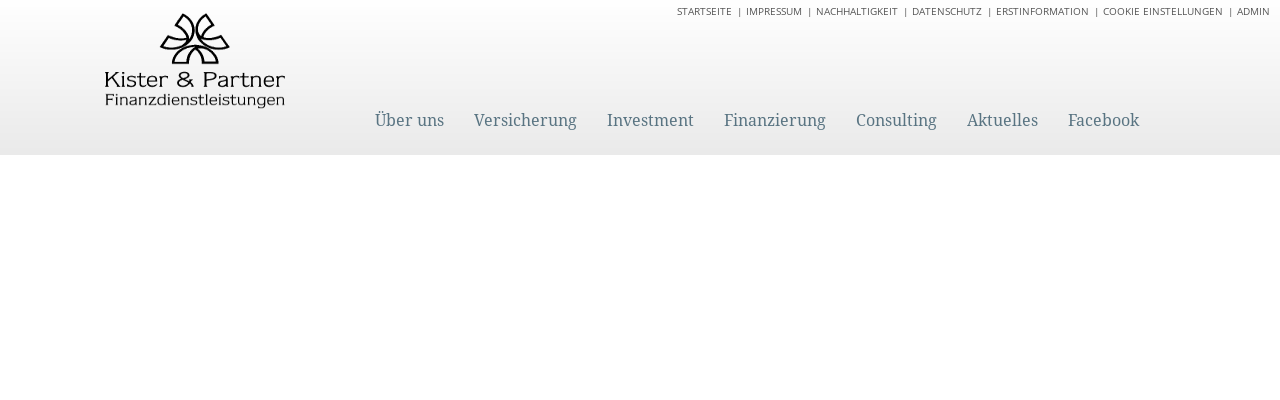

--- FILE ---
content_type: text/css
request_url: https://kister-partner.de/wp-content/themes/kisterundpartner/css/kp-main-style.css?ver=6.9
body_size: 6706
content:
@-moz-keyframes spin {
  0% {
    -moz-transform: rotate(0deg);
    -webkit-transform: rotate(0deg);
    -o-transform: rotate(0deg);
    -ms-transform: rotate(0deg);
    transform: rotate(0deg); }
  100% {
    -moz-transform: rotate(359deg);
    -webkit-transform: rotate(359deg);
    -o-transform: rotate(359deg);
    -ms-transform: rotate(359deg);
    transform: rotate(359deg); } }
@-webkit-keyframes spin {
  0% {
    -moz-transform: rotate(0deg);
    -webkit-transform: rotate(0deg);
    -o-transform: rotate(0deg);
    -ms-transform: rotate(0deg);
    transform: rotate(0deg); }
  100% {
    -moz-transform: rotate(359deg);
    -webkit-transform: rotate(359deg);
    -o-transform: rotate(359deg);
    -ms-transform: rotate(359deg);
    transform: rotate(359deg); } }
@-o-keyframes spin {
  0% {
    -moz-transform: rotate(0deg);
    -webkit-transform: rotate(0deg);
    -o-transform: rotate(0deg);
    -ms-transform: rotate(0deg);
    transform: rotate(0deg); }
  100% {
    -moz-transform: rotate(359deg);
    -webkit-transform: rotate(359deg);
    -o-transform: rotate(359deg);
    -ms-transform: rotate(359deg);
    transform: rotate(359deg); } }
@-ms-keyframes spin {
  0% {
    -moz-transform: rotate(0deg);
    -webkit-transform: rotate(0deg);
    -o-transform: rotate(0deg);
    -ms-transform: rotate(0deg);
    transform: rotate(0deg); }
  100% {
    -moz-transform: rotate(359deg);
    -webkit-transform: rotate(359deg);
    -o-transform: rotate(359deg);
    -ms-transform: rotate(359deg);
    transform: rotate(359deg); } }
@keyframes spin {
  0% {
    -moz-transform: rotate(0deg);
    -webkit-transform: rotate(0deg);
    -o-transform: rotate(0deg);
    -ms-transform: rotate(0deg);
    transform: rotate(0deg); }
  100% {
    -moz-transform: rotate(359deg);
    -webkit-transform: rotate(359deg);
    -o-transform: rotate(359deg);
    -ms-transform: rotate(359deg);
    transform: rotate(359deg); } }
#wpadminbar {
  opacity: 0.7;
  z-index: 999999999; }

.fl-builder-bar {
  z-index: 999999999; }

code {
  background-color: transparent; }

html {
  background-color: #fff;
  background: #fff;
  height: 100%;
  overflow-y: hidden; }

body.page, body.error404 {
  height: 100%; }

body.page.admin-bar {
  margin-top: 0px; }

.fl-screen-reader-text {
  display: none !important; }

body.post-template-default {
  height: 100%; }
body.post-template-default .kp-information-nav a {
  font-weight: bold; }
body.post-template-default.fl-full-width .container {
  width: 100%; }
body.post-template-default.fl-full-width .container > .row {
  -moz-display: flex;
  -webkit-display: flex;
  -o-display: flex;
  -ms-display: flex;
  display: flex; }
body.post-template-default.fl-full-width .container .fl-content {
  -moz-flex: 1;
  -webkit-flex: 1;
  -o-flex: 1;
  -ms-flex: 1;
  flex: 1;
  background: #fff;
  background-color: #fff;
  padding-top: 0;
  padding-bottom: 0;
  background-image: url(../img/content-gradient.png);
  background-repeat: repeat-x;
  background-position: left top;
  margin-top: 0px;
  overflow: hidden;
  min-height: 50px;
  padding-left: 0; }
body.post-template-default.fl-full-width .container .fl-content .fl-post {
  padding: 40px;
  padding-left: 42px;
  max-width: 840px; }
body.post-template-default.fl-full-width .container .fl-content .fl-post-header {
  display: block;
  padding: 0 !important;
  margin-left: 0; }
body.post-template-default.fl-full-width .container .fl-content .fl-post-header .fl-post-title {
  font-family: "Noto Serif", serif;
  font-size: 25px;
  color: #444;
  line-height: 30px;
  display: block;
  margin-bottom: 24px; }
body.post-template-default.fl-full-width .container .fl-content .fl-post-header .fl-post-meta {
  display: none; }
body.post-template-default.fl-full-width .container .fl-content .fl-post-cats-tags {
  display: none; }
body.post-template-default.fl-full-width .container .fl-content .fl-post-meta.fl-post-meta-bottom {
  border-bottom: 4px double #ededed;
  border-top: none;
  margin-bottom: 40px; }
body.post-template-default.fl-full-width .container .fl-content .fl-row-content-wrap {
  color: #444;
  font-size: 14px;
  font-family: "Open Sans";
  line-height: 1.714285714;
  padding: 0; }
body.post-template-default.fl-full-width .container .fl-content .fl-row-content-wrap .fl-module-content.fl-node-content {
  margin: 0; }

.fl-page {
  overflow-x: hidden;
  background-color: #fff;
  background: #fff;
  height: 100%;
  overflow-y: scroll; }
.fl-page .fl-page-content {
  background-color: #fff;
  position: absolute;
  bottom: 0;
  top: 135px;
  z-index: 0;
  left: 0;
  right: 0; }

.kp-main-header.fl-page-header.fl-page-nav-right {
  height: 135px;
  background: #efefef;
  background: -moz-linear-gradient(top, #efefef 0%, #efefef 37%, #e5e5e5 100%);
  background: -webkit-gradient(left top, left bottom, color-stop(0%, #efefef), color-stop(37%, #efefef), color-stop(100%, #e5e5e5));
  background: -webkit-linear-gradient(top, #efefef 0%, #efefef 37%, #e5e5e5 100%);
  background: -o-linear-gradient(top, #efefef 0%, #efefef 37%, #e5e5e5 100%);
  background: -ms-linear-gradient(top, #efefef 0%, #efefef 37%, #e5e5e5 100%);
  background: linear-gradient(to bottom, #efefef 0%, #efefef 37%, #e5e5e5 100%);
  filter: progid:DXImageTransform.Microsoft.gradient( startColorstr='#efefef', endColorstr='#e5e5e5', GradientType=0 );
  position: relative;
  z-index: 9999; }
.kp-main-header.fl-page-header.fl-page-nav-right .kp-top-side-nav {
  display: none;
  position: absolute;
  top: 0;
  right: 10px; }
.kp-main-header.fl-page-header.fl-page-nav-right .kp-top-side-nav ul {
  list-style-type: none; }
.kp-main-header.fl-page-header.fl-page-nav-right .kp-top-side-nav ul li {
  display: inline-block; }
.kp-main-header.fl-page-header.fl-page-nav-right .kp-top-side-nav ul li::after {
  content: "\007C";
  display: inline-block;
  height: 100%;
  width: 5px;
  text-align: center;
  font-family: "Open Sans";
  font-size: 10px;
  color: #555;
  margin-left: 5px; }
.kp-main-header.fl-page-header.fl-page-nav-right .kp-top-side-nav ul li:last-of-type::after {
  content: none; }
.kp-main-header.fl-page-header.fl-page-nav-right .kp-top-side-nav a {
  font-family: "Open Sans";
  font-size: 10px;
  color: #555;
  text-transform: uppercase;
  text-decoration: none; }
.kp-main-header.fl-page-header.fl-page-nav-right .fl-page-header-container {
  padding-top: 12px;
  padding-left: 0;
  padding-right: 0; }
.kp-main-header.fl-page-header.fl-page-nav-right .fl-page-header-row {
  position: relative;
  margin-left: 0;
  margin-right: 0; }
.kp-main-header.fl-page-header.fl-page-nav-right .fl-page-header-row .fl-page-nav-col {
  position: fixed;
  top: 0;
  left: 0;
  right: 0;
  margin: 0 auto;
  z-index: 400;
  padding-left: 0;
  padding-right: 0;
  padding-top: 17px; }
.kp-main-header.fl-page-header.fl-page-nav-right .fl-page-header-row .fl-page-nav-col .fl-page-nav-wrap {
  height: 74px; }
.kp-main-header.fl-page-header.fl-page-nav-right .fl-page-header-row .fl-page-nav-col button.navbar-toggle {
  position: absolute;
  width: 53px;
  height: 56px;
  left: auto;
  right: 25px;
  top: 23px;
  margin: 0 auto;
  background-color: #e6e6e6;
  background-repeat: repeat-x;
  background-image: -moz-linear-gradient(top, #f4f4f4, #e6e6e6);
  background-image: -ms-linear-gradient(top, #f4f4f4, #e6e6e6);
  background-image: -webkit-linear-gradient(top, #f4f4f4, #e6e6e6);
  background-image: -o-linear-gradient(top, #f4f4f4, #e6e6e6);
  background-image: linear-gradient(top, #f4f4f4, #e6e6e6);
  border: 1px solid #d2d2d2;
  border-radius: 3px;
  box-shadow: 0 1px 2px rgba(64, 64, 64, 0.1); }
.kp-main-header.fl-page-header.fl-page-nav-right .fl-page-header-row .fl-page-nav-col button.navbar-toggle span {
  color: #7c7c7c;
  font-family: "Noto Serif", serif;
  font-size: 11px; }
.kp-main-header.fl-page-header.fl-page-nav-right .fl-page-header-row .fl-page-nav-col button.navbar-toggle span.ion-navicon-round {
  color: #355464;
  font-size: 35px;
  display: block;
  margin-top: -15px;
  margin-bottom: 1px;
  height: 36px; }
.kp-main-header.fl-page-header.fl-page-nav-right .fl-page-header-row .fl-page-nav-col button.navbar-toggle.active {
  color: #757575;
  background-color: #e1e1e1;
  background-repeat: repeat-x;
  background-image: -moz-linear-gradient(top, #ebebeb, #e1e1e1);
  background-image: -ms-linear-gradient(top, #ebebeb, #e1e1e1);
  background-image: -webkit-linear-gradient(top, #ebebeb, #e1e1e1);
  background-image: -o-linear-gradient(top, #ebebeb, #e1e1e1);
  background-image: linear-gradient(top, #ebebeb, #e1e1e1);
  box-shadow: inset 0 0 8px 2px #c6c6c6, 0 1px 0 0 #f4f4f4;
  border-color: transparent; }
.kp-main-header.fl-page-header.fl-page-nav-right .fl-page-header-row .fl-page-nav-col .fl-page-nav-collapse {
  background: #f0f0f0;
  background-color: #f0f0f0;
  margin-top: 120px;
  position: relative;
  z-index: 400;
  text-align: center; }
.kp-main-header.fl-page-header.fl-page-nav-right .fl-page-header-row .fl-page-nav-col .fl-page-nav-collapse ul.navbar-nav {
  z-index: 400; }
.kp-main-header.fl-page-header.fl-page-nav-right .fl-page-header-row .fl-page-nav-col .fl-page-nav-collapse ul.navbar-nav > li {
  border: none; }
.kp-main-header.fl-page-header.fl-page-nav-right .fl-page-header-row .fl-page-nav-col .fl-page-nav-collapse ul.navbar-nav > li a {
  color: #597482;
  font-size: 20px;
  line-height: 60px;
  padding: 0;
  font-family: "Noto Serif", serif;
  border-bottom: 1px solid #597482;
  display: inline;
  display: inline-block;
  text-align: center; }
.kp-main-header.fl-page-header.fl-page-nav-right .fl-page-header-row .fl-page-nav-col .fl-page-nav-collapse ul.navbar-nav > li a::after {
  display: block;
  content: attr(title);
  font-weight: bold;
  height: 0;
  overflow: hidden;
  visibility: hidden; }
.kp-main-header.fl-page-header.fl-page-nav-right .fl-page-header-row .fl-page-nav-col .fl-page-nav-collapse ul.navbar-nav > li a:hover {
  color: #000; }
.kp-main-header.fl-page-header.fl-page-nav-right .fl-page-header-row .fl-page-nav-col .fl-page-nav-collapse ul.navbar-nav > li.current_page_item a, .kp-main-header.fl-page-header.fl-page-nav-right .fl-page-header-row .fl-page-nav-col .fl-page-nav-collapse ul.navbar-nav > li.current-page-ancestor a {
  color: #597482;
  font-weight: bold; }
.kp-main-header.fl-page-header.fl-page-nav-right .fl-page-header-row .fl-page-header-logo-col {
  position: absolute;
  top: 0;
  z-index: 100;
  width: 65%;
  margin: 0;
  height: 120px;
}
.kp-main-header.fl-page-header.fl-page-nav-right .fl-page-header-row .fl-page-header-logo-col .fl-page-header-logo {
  padding-bottom: 0;
  height: 100%; }
.kp-main-header.fl-page-header.fl-page-nav-right .fl-page-header-row .fl-page-header-logo-col .fl-page-header-logo a {
  height: 100%; }
.kp-main-header.fl-page-header.fl-page-nav-right .fl-page-header-row .fl-page-header-logo-col .fl-page-header-logo a img.fl-logo-img {
  height: 100% !important; }

.kp-nav-beitrag .widgettitle {
  display: none; }
.kp-nav-beitrag .fl-module-content.fl-node-content {
  margin-top: 0;
  padding-left: 29px; }
.kp-nav-beitrag .widget.widget_recent_entries ul li {
  padding-left: 0 !important;
  margin: 20px;
  margin-left: 0; }
.kp-nav-beitrag .widget.widget_recent_entries ul li a {
  display: table;
  margin: 0;
  padding: 0px;
  color: #555;
  font-size: 16px;
  font-family: "Noto Serif", serif;
  border-bottom: 1px solid #d3d3d3;
  text-decoration: none; }
.kp-nav-beitrag .widget.widget_recent_entries ul li a:hover {
  color: black; }

.kp-header-slider {
  border-top: 2px solid #fff;
  border-bottom: 2px solid #fff;
  z-index: 9999; }
.kp-header-slider .kp-info-wrap {
  margin: 0 auto;
  padding: 10px 0;
  width: 100%;
  max-width: 280px;
  background-color: rgba(53, 84, 100, 0.9);
  color: #eaebec;
  text-align: center;
  font-family: "Noto Serif", serif;
  font-size: 14px; }
.kp-header-slider .kp-info-wrap p {
  margin-bottom: 0; }
.kp-header-slider .kp-info-wrap a {
  color: #eaebec;
  font-family: "Noto Serif", serif;
  text-decoration: underline; }

.kp-sub-link-row {
  background-color: #F7F7F7;
  position: relative;
  z-index: 99998; }
.kp-sub-link-row .fl-row-content-wrap {
  padding: 0; }
.kp-sub-link-row .kp-sub-link-button {
  padding-left: 0px; }
.kp-sub-link-row .kp-sub-link-button ul {
  list-style-type: none;
  padding: 0;
  margin: 0; }
.kp-sub-link-row .kp-sub-link-button ul li {
  padding-left: 0 !important;
  margin: 20px;
  margin-left: 0; }
.kp-sub-link-row .kp-sub-link-button ul li:first-of-type {
  padding-top: 0; }
.kp-sub-link-row .kp-sub-link-button ul li.current-menu-item a, .kp-sub-link-row .kp-sub-link-button ul li.current-page-ancestor a {
  font-weight: bold; }
.kp-sub-link-row .kp-sub-link-button ul.menu {
  min-width: 200px;
  max-width: 100%; }
.kp-sub-link-row .kp-sub-link-button a {
  display: table;
  margin: 0 auto;
  padding: 0;
  color: #555;
  font-size: 16px;
  font-family: "Noto Serif", serif;
  border-bottom: 1px solid #d3d3d3;
  text-decoration: none; }
.kp-sub-link-row .kp-sub-link-button a:hover {
  color: #000; }
.kp-sub-link-row .kp-sub-link-button.active a {
  font-weight: bold; }

.kp-main-text-content {
  padding: 40px 40px;
  background: #f0f0f0;
  background: -moz-linear-gradient(top, #f0f0f0 0%, white 100%);
  background: -webkit-gradient(left top, left bottom, color-stop(0%, #f0f0f0), color-stop(100%, white));
  background: -webkit-linear-gradient(top, #f0f0f0 0%, white 100%);
  background: -o-linear-gradient(top, #f0f0f0 0%, white 100%);
  background: -ms-linear-gradient(top, #f0f0f0 0%, white 100%);
  background: linear-gradient(to bottom, #f0f0f0 0%, white 100%);
  filter: progid:DXImageTransform.Microsoft.gradient( startColorstr='#f0f0f0', endColorstr='#ffffff', GradientType=0 ); }
.kp-main-text-content ul li {
  font-family: "Open Sans";
  font-size: 14px; }
.kp-main-text-content .fl-heading .fl-heading-text {
  font-family: "Noto Serif", serif;
  font-size: 25px;
  color: #444;
  line-height: 30px;
  display: block; }
.kp-main-text-content .fl-rich-text h1, .kp-main-text-content .fl-rich-text h2, .kp-main-text-content .fl-rich-text h3,
.kp-main-text-content .fl-rich-text h4, .kp-main-text-content .fl-rich-text h5, .kp-main-text-content .fl-rich-text h6 {
  font-family: 'Noto Serif', serif;
  font-weight: 400;
  font-size: 18px;
  line-height: 30px; }
.kp-main-text-content .fl-rich-text p {
  margin: 24px 0;
  margin-bottom: 0;
  color: #444;
  font-size: 14px;
  font-family: "Open Sans";
  line-height: 1.714285714; }
.kp-main-text-content .fl-module-photo .fl-module-content.fl-node-content {
  margin-left: 0;
  margin-right: 0;
  margin-top: 0; }
.kp-main-text-content .kp-service-button a.fl-button {
  color: white;
  font-family: "Open Sans", serif;
  font-size: 14px !important;
  text-align: center; }

.kp-feed-module .fl-post-feed-title,
.kp-feed-module .fl-post-feed-title a {
  font-family: "Noto Serif", serif;
  font-size: 25px;
  color: #444;
  line-height: 30px;
  display: block; }
.kp-feed-module .fl-post-feed-post {
  padding-bottom: 20px;
  padding-top: 20px;
  border-top: 1px solid #e6e6e6; }
.kp-feed-module .fl-post-feed-content {
  color: #444;
  font-size: 14px;
  font-family: "Open Sans";
  line-height: 1.714285714; }

.kp-seperator .fl-module-content {
  margin-left: 0;
  margin-right: 0; }
.kp-seperator .fl-module-content .fl-separator {
  border-bottom: 4px double #ededed;
  border-top: none; }
.kp-seperator.seperator-absolute {
  position: absolute;
  bottom: 0;
  left: 50px;
  right: 10px; }

.kp-main-text-content.kp-contact-formular > .fl-row-content-wrap .fl-col.kp-contact-photo-row {
  padding-top: 44px; }
.kp-main-text-content.kp-contact-formular > .fl-row-content-wrap .fl-col.kp-contact-photo-row .fl-photo.fl-photo-align-center {
  text-align: left; }
.kp-main-text-content.kp-contact-formular > .fl-row-content-wrap .fl-module.fl-module-html.kp-formular-container p:first-of-type label {
  margin-top: 0; }
.kp-main-text-content.kp-contact-formular > .fl-row-content-wrap .fl-module.fl-module-html.kp-formular-container p:last-of-type {
  margin-top: 20px; }
.kp-main-text-content.kp-contact-formular > .fl-row-content-wrap .fl-module.fl-module-html.kp-formular-container p {
  margin: 0; }
.kp-main-text-content.kp-contact-formular > .fl-row-content-wrap .fl-module.fl-module-html.kp-formular-container .flex-setup {
  -moz-display: flex;
  -webkit-display: flex;
  -o-display: flex;
  -ms-display: flex;
  display: flex;
  margin-left: -7px;
  align-items: center;
  -moz-justify-content: space-between;
  -webkit-justify-content: space-between;
  -o-justify-content: space-between;
  -ms-justify-content: space-between;
  justify-content: space-between; }
.kp-main-text-content.kp-contact-formular > .fl-row-content-wrap .fl-module.fl-module-html.kp-formular-container .flex-setup label {
  flex: 1;
  margin-top: 5px;
  margin-left: 7px;
}
.kp-main-text-content.kp-contact-formular > .fl-row-content-wrap .fl-module.fl-module-html.kp-formular-container .wpcf7-checkbox .wpcf7-free-text {
  display: inline-block;
  width: 200px;
  margin-left: 10px; }
.kp-main-text-content.kp-contact-formular > .fl-row-content-wrap .fl-module.fl-module-html.kp-formular-container span.wpcf7-list-item-label {
  font-size: 14px;
  font-family: "Open Sans";
  line-height: 1.714285714;
  font-weight: normal; }
.kp-main-text-content.kp-contact-formular > .fl-row-content-wrap .fl-module.fl-module-html.kp-formular-container label {
  color: #444;
  font-size: 14px;
  font-family: "Open Sans";
  line-height: 1.714285714;
  font-weight: normal;
  width: 100%;
  margin-top: 20px; }
.kp-main-text-content.kp-contact-formular > .fl-row-content-wrap .fl-module.fl-module-html.kp-formular-container label input, .kp-main-text-content.kp-contact-formular > .fl-row-content-wrap .fl-module.fl-module-html.kp-formular-container label textarea, .kp-main-text-content.kp-contact-formular > .fl-row-content-wrap .fl-module.fl-module-html.kp-formular-container label span {
  font-size: 14px;
  font-family: "Open Sans";
  line-height: 1.714285714;
  font-weight: normal; }
.kp-main-text-content.kp-contact-formular > .fl-row-content-wrap .fl-module.fl-module-html.kp-formular-container label span.max-height-75 textarea {
  max-height: 75px; }
.kp-main-text-content.kp-contact-formular > .fl-row-content-wrap .fl-module.fl-module-html.kp-formular-container label.margin-top-zero {
  margin-top: 10px; }
.kp-main-text-content.kp-contact-formular > .fl-row-content-wrap .fl-module.fl-module-html.kp-formular-container label.margin-top-0 {
  margin-top: 0; }
.kp-main-text-content.kp-contact-formular > .fl-row-content-wrap .fl-module.fl-module-html.kp-formular-container label.small-font {
  font-size: 10px; }

.kp-nav-beitrag .widget.widget_recent_entries ul li a {
  word-break: break-word; }

.fl-post-feed-content p:last-of-type {
  max-height: 96px;
  overflow: hidden; }

@media only screen and (min-width: 600px) {
  .fl-page .fl-page-content {
    top: 155px;
    right: 0;
    left: 0; }

  .kp-main-header.fl-page-header.fl-page-nav-right .fl-page-header-container {
    padding-top: 0;
    background: white;
    background: -moz-linear-gradient(top, white 0%, #eaeaea 100%);
    background: -webkit-gradient(left top, left bottom, color-stop(0%, white), color-stop(100%, #eaeaea));
    background: -webkit-linear-gradient(top, white 0%, #eaeaea 100%);
    background: -o-linear-gradient(top, white 0%, #eaeaea 100%);
    background: -ms-linear-gradient(top, white 0%, #eaeaea 100%);
    background: linear-gradient(to bottom, white 0%, #eaeaea 100%);
    filter: progid:DXImageTransform.Microsoft.gradient( startColorstr='#ffffff', endColorstr='#eaeaea', GradientType=0 ); }
  .kp-main-header.fl-page-header.fl-page-nav-right .kp-top-side-nav {
    display: block; }
  .kp-main-header.fl-page-header.fl-page-nav-right .fl-page-header-row {
    height: 155px; }
  .kp-main-header.fl-page-header.fl-page-nav-right .fl-page-header-row .fl-page-nav-col {
    position: absolute;
    right: 0px;
    top: 80px;
    left: 280px;
    width: calc(100% - 280px);
    background-color: transparent;
    padding-top: 0; }
  .kp-main-header.fl-page-header.fl-page-nav-right .fl-page-header-row .fl-page-nav-col .fl-page-nav-wrap {
    background-color: transparent; }
  .kp-main-header.fl-page-header.fl-page-nav-right .fl-page-header-row .fl-page-nav-col button.navbar-toggle {
    position: relative;
    top: 1px;
    left: 20px; }
  .kp-main-header.fl-page-header.fl-page-nav-right .fl-page-header-row .fl-page-nav-col .fl-page-nav-collapse {
    margin-top: 21px; }
  .kp-main-header.fl-page-header.fl-page-nav-right .fl-page-header-row .fl-page-header-logo-col {
    max-width: 280px;
    margin-top: 0px; }
  .kp-main-header.fl-page-header.fl-page-nav-right .fl-page-header-row .fl-page-header-logo-col .fl-page-header-logo {
    width: 280px;
    height: 100%; }

  .kp-header-slider .kp-info-wrap {
    margin: initial;
    margin-left: 0;
    text-align: left; }

  .kp-sub-link-row .kp-sub-link-button {
    padding-left: 29px; }
  .kp-sub-link-row .kp-sub-link-button ul li {
    padding-left: 40px; }
  .kp-sub-link-row .kp-sub-link-button a {
    display: inline;
    margin: 0;
    padding: 0 20px;
    padding-left: 0;
    color: #555;
    font-size: 16px;
    font-family: "Noto Serif", serif;
    border-bottom: 1px solid #d3d3d3;
    text-decoration: none; }
  .kp-sub-link-row .kp-sub-link-button a:hover {
    color: #000; } }
@media only screen and (min-width: 768px) {
  .kp-main-header.fl-page-header.fl-page-nav-right .fl-page-header-logo {
    padding-left: 0px;
    padding-right: 0px; }
  .kp-main-header.fl-page-header.fl-page-nav-right .fl-page-header-row .fl-page-nav-col {
    width: initial;
    position: absolute;
    left: 320px;
    right: 37px;
    bottom: 23px;
    height: auto;
    top: initial; }
  .kp-main-header.fl-page-header.fl-page-nav-right .fl-page-header-row .fl-page-nav-col .fl-page-nav-wrap {
    height: auto;
    padding: 0;
    margin: 0;
    background-color: transparent;
    border: none; }
  .kp-main-header.fl-page-header.fl-page-nav-right .fl-page-header-row .fl-page-nav-col .fl-page-nav-collapse {
    background: transparent;
    background-color: transparent;
    margin-top: 0; }
  .kp-main-header.fl-page-header.fl-page-nav-right .fl-page-header-row .fl-page-nav-col .fl-page-nav-collapse ul.navbar-nav {
    z-index: 400;
    padding-left: 20px;
    width: 100%; }
  .kp-main-header.fl-page-header.fl-page-nav-right .fl-page-header-row .fl-page-nav-col .fl-page-nav-collapse ul.navbar-nav > li {
    border: none;
    height: 32px;
    margin-right: 15px;
    float: left; }
  .kp-main-header.fl-page-header.fl-page-nav-right .fl-page-header-row .fl-page-nav-col .fl-page-nav-collapse ul.navbar-nav > li a {
    color: #597482;
    font-size: 16px;
    text-transform: none;
    line-height: 41px;
    padding: 0;
    font-family: "Noto Serif", serif;
    border-bottom: none;
    display: inline; }
  .kp-main-header.fl-page-header.fl-page-nav-right .fl-page-header-row .fl-page-nav-col .fl-page-nav-collapse ul.navbar-nav > li a:hover {
    color: #000; }

  .kp-header-slider .fl-row-content-wrap {
    padding-left: 0; } }
@media only screen and (min-width: 850px) {
  .kp-header-slider .kp-info-wrap {
    margin-left: 55px; }

  .kp-main-header.fl-page-header.fl-page-nav-right {
    height: auto;
    padding-left: 55px;
    padding-top: 0;
    background: white;
    background: -moz-linear-gradient(top, white 0%, #eaeaea 100%);
    background: -webkit-gradient(left top, left bottom, color-stop(0%, white), color-stop(100%, #eaeaea));
    background: -webkit-linear-gradient(top, white 0%, #eaeaea 100%);
    background: -o-linear-gradient(top, white 0%, #eaeaea 100%);
    background: -ms-linear-gradient(top, white 0%, #eaeaea 100%);
    background: linear-gradient(to bottom, white 0%, #eaeaea 100%);
    filter: progid:DXImageTransform.Microsoft.gradient( startColorstr='#ffffff', endColorstr='#eaeaea', GradientType=0 ); }

  .kp-main-text-content {
    padding-left: 95px; }

  .kp-sub-link-row .kp-sub-link-button ul li {
    padding-left: 95px; }

  .kp-main-header.fl-page-header.fl-page-nav-right .fl-page-header-row .fl-page-nav-col .fl-page-nav-collapse ul.navbar-nav > li {
    margin-right: 25px; }

  .kp-sub-link-row .kp-sub-link-button {
    padding-left: 83px; } }
@media only screen and (min-width: 992px) {
  .kp-main-header.fl-page-header.fl-page-nav-right .fl-page-header-row .fl-page-nav-col .fl-page-nav-collapse ul.navbar-nav {
    padding-left: 0px; }

  .kp-main-header.fl-page-header.fl-page-nav-right .fl-page-header-container {
    padding-bottom: 0; }

  .kp-main-header.fl-page-header.fl-page-nav-right .fl-page-header-wrap {
    border-bottom: none; }

  .fl-row-fixed-width {
    width: 100%;
    max-width: 100%; }

  .kp-main-header.fl-page-header.fl-page-nav-right .fl-page-header-row .fl-page-nav-col .fl-page-nav-collapse ul.navbar-nav > li {
    margin-right: 30px; } }
@media only screen and (min-width: 1068px) {
  .fl-page {
    background-image: url(../img/background-column.png);
    background-repeat: repeat-y;
    background-size: 335px 100%; }

  .kp-main-text-content {
    padding-left: 55px; }

  .fl-page-content .fl-content-full.container {
    height: 100%; }

  .kp-sub-link-row {
    padding-left: 55px;
    background-image: url(../img/content-gradient.png);
    background-repeat: repeat-x;
    background-size: contain;
    float: left;
    width: 335px;
    min-height: 1px;
    margin-left: 0; }
  .kp-sub-link-row > .fl-row-content-wrap {
    background-color: #f0f0f0;
    background-image: url(../img/content-gradient.png);
    background-repeat: repeat-x;
    background-position: left top; }
  .kp-sub-link-row > .fl-row-content-wrap .fl-row-content {
    max-width: 280px;
    margin: initial;
    background-color: #eaeaea;
    min-height: 150px;
    padding-top: 26px; }

  .kp-main-text-content {
    background: #fff;
    background-color: #fff;
    padding-top: 0;
    padding-bottom: 0;
    background-image: url(../img/content-gradient.png);
    background-repeat: repeat-x;
    background-position: left top;
    margin-top: 0px;
    overflow: hidden;
    min-height: 50px;
    width: initial;
    padding-left: 0; }
  .kp-main-text-content > .fl-row-content-wrap {
    padding-left: 0px;
    background-color: #eaeaea;
    margin-top: 0; }
  .kp-main-text-content > .fl-row-content-wrap > .fl-row-content {
    background: #fff;
    background-color: #fff;
    padding-bottom: 40px;
    padding-top: 40px;
    padding-left: 42px;
    background-image: url(../img/content-gradient.png);
    background-repeat: repeat-x;
    background-position: left top; }

  .kp-main-text-content.no-sidemenu {
    margin-top: 0px; }

  .kp-sub-link-row .kp-sub-link-button ul li {
    margin-right: 40px;
    padding-left: 40px;
    padding-top: 8px;
    position: relative;
    z-index: 10; }
  .kp-sub-link-row .kp-sub-link-button ul li:hover > .fl-has-submenu-container a {
    border-bottom: 1px solid black; }
  .kp-sub-link-row .kp-sub-link-button ul li ul.sub-menu {
    width: 280px;
    padding-left: 20px;
    margin-left: 0px; }
  .kp-sub-link-row .kp-sub-link-button ul li ul.sub-menu ul.sub-menu {
    margin-left: 0px; }
  .kp-sub-link-row .kp-sub-link-button ul li a {
    padding-right: 0; }

  .fl-page .fl-page-content {
    background-image: url("../img/bg-row-pattern.jpg");
    background-size: 280px;
    background-position: 55px 0;
    background-repeat: repeat-y; }
  .fl-page .fl-page-content .row {
    min-height: 100%;
    overflow: hidden; }

  .kp-sub-link-row .kp-sub-link-button {
    padding-left: 29px; }

  .kp-sub-link-row .kp-sub-link-button .fl-module-content {
    margin-top: 3px;
    margin-right: 0; } }
@media only screen and (max-width: 1067px) {
  .kp-sub-link-row .kp-sub-link-button ul li {
    max-width: 200px; } }
@media only screen and (max-width: 1067px) and (min-width: 768px) {
  .kp-sub-link-row .kp-sub-link-button ul.menu ul.sub-menu {
    top: -20px;
    left: 90%;
    padding-left: 20px; }
  .kp-sub-link-row .kp-sub-link-button ul.menu ul.sub-menu ul.sub-menu {
    margin-left: 20px; } }
@media only screen and (min-width: 1100px) {
  .kp-main-text-content.kp-contact-formular > .fl-row-content-wrap {
    max-width: 1242px; }
  .kp-main-text-content.kp-contact-formular > .fl-row-content-wrap .fl-col-group:nth-of-type(3), .kp-main-text-content.kp-contact-formular > .fl-row-content-wrap .fl-col-group:nth-of-type(4) {
    width: 47%; }
  .kp-main-text-content.kp-contact-formular > .fl-row-content-wrap .fl-col-group:nth-of-type(3) {
    padding-right: 0;
    float: right; }
  .kp-main-text-content.kp-contact-formular > .fl-row-content-wrap .fl-col-group:nth-of-type(4) {
    padding-left: 0;
    float: left; }
  .kp-main-text-content.kp-contact-formular > .fl-row-content-wrap .fl-col.kp-contact-photo-row {
    padding-top: 44px; }

  .fl-full-width .kp-main-header.fl-page-header.fl-page-nav-right .container {
    width: 100%; }

  .kp-header-slider .fl-row-content-wrap {
    background-color: #395665; }
  .kp-header-slider .fl-bg-slideshow {
    max-width: 1300px;
    background-color: #fff; } }
@media only screen and (min-width: 1280px) {
  .kp-main-header.fl-page-header.fl-page-nav-right .fl-page-header-row .fl-page-nav-col .fl-page-nav-collapse ul.navbar-nav {
    padding-top: 22px; }

  .kp-main-text-content p, .kp-main-text-content .fl-col-group {
    max-width: 800px; } }
@media only screen and (max-width: 767px) {
  .kp-sub-link-row .kp-sub-link-button ul.menu {
    max-width: 200px;
    margin: 0 auto; }
  .kp-sub-link-row .kp-sub-link-button ul.menu a {
    display: inline-block; }

  .kp-sub-link-row .kp-sub-link-button ul.sub-menu {
    background: transparent; }
  .kp-sub-link-row .kp-sub-link-button ul.sub-menu li {
    list-style-type: square;
    margin-left: 20px; }

  .kp-main-header.fl-page-header.fl-page-nav-right .fl-page-header-row .fl-page-nav-col .fl-page-nav-collapse ul.navbar-nav {
    border-bottom: 5px solid #355464; }

  .kp-main-header.fl-page-header.fl-page-nav-right .fl-page-header-row .fl-page-nav-col .fl-page-nav-collapse ul.navbar-nav > li.dashicons-facebook {
    left: 0;
    right: 0;
    margin: 0 auto !important;
    margin-top: 20px !important;
    margin-bottom: 20px !important; } }
/* IE11 - Adjustments */
@media all and (-ms-high-contrast: none) {
  *::-ms-backdrop, .kp-main-text-content {
    width: calc(100% - 335px); }

  *::-ms-backdrop, .kp-header-slider .kp-info-wrap .fl-module-content.fl-node-content {
    text-align: left; }

  *::-ms-backdrop, body.post-template-default .fl-row-bg-slideshow, .fl-row-bg-slideshow .fl-row-content {
    margin: 0;
    width: 100%;
    max-width: none; } }
@media only all and (-ms-high-contrast: none) and (min-width: 600px) {
  *::-ms-backdrop, .kp-sub-link-row .kp-sub-link-button ul {
    margin-left: 20px; } }
@media only all and (-ms-high-contrast: none) and (min-width: 1068px) {
  *::-ms-backdrop, .kp-sub-link-row .kp-sub-link-button {
    padding-left: 0 !important; } }
@media only all and (-ms-high-contrast: none) and (max-width: 1067px) {
  *::-ms-backdrop, .kp-main-text-content {
    width: 100%; }

  *::-ms-backdrop, .kp-main-header.fl-page-header.fl-page-nav-right .fl-page-header-row .fl-page-nav-col .fl-page-nav-collapse ul.navbar-nav {
    padding-right: 15px !important; } }
.cookie-notice-container, .pea_cook_wrapper {
  padding: 20px 20px;
  text-align: left !important;
  background: #597482 !important;
  bottom: 10px !important;
  left: 10px !important;
  margin-left: 6px !important;
  margin-right: 30px !important;
  right: initial !important; }
.cookie-notice-container span, .pea_cook_wrapper span {
  font-family: "Open Sans"; }
.cookie-notice-container h3, .pea_cook_wrapper h3 {
  margin-top: 0;
  color: white;
  text-align: left;
  border-bottom: 1px solid #485e69;
  margin-bottom: 0px; }
.cookie-notice-container #cn-accept-cookie, .cookie-notice-container #cn-more-info, .cookie-notice-container .pea_cook_btn, .pea_cook_wrapper #cn-accept-cookie, .pea_cook_wrapper #cn-more-info, .pea_cook_wrapper .pea_cook_btn {
  background: linear-gradient(to bottom, white 0%, #eaeaea 100%) !important;
  color: #597482 !important;
  font-family: "Open Sans" !important;
  padding-left: 20px;
  padding-right: 20px;
  text-transform: uppercase;
  width: auto;
  margin-top: 10px; }
.cookie-notice-container #cn-more-info, .pea_cook_wrapper #cn-more-info {
  color: white !important;
  background: none !important; }

.dashicons-facebook {
  position: relative !important;
  width: 32px !important;
  height: 32px !important;
  margin: 0 !important; }
.dashicons-facebook:before {
  font-size: 31px !important;
  color: #395665 !important;
  content: "\f304";
  font-family: dashicons; }
.dashicons-facebook a {
  position: absolute !important;
  opacity: 0 !important;
  left: 0 !important;
  right: 0 !important;
  top: 0 !important;
  bottom: 0 !important;
  overflow: hidden !important; }
.dashicons-facebook:hover:before {
  color: #000 !important; }

.kp-main-text-content.kp-contact-formular > .fl-row-content-wrap .fl-module.fl-module-html.kp-formular-container div.wpcf7-response-output {
  background-color: #395665;
  border: 2px solid #395665;
  margin: 20px 0;
  color: white;
  font-size: 14px;
  font-family: "Open Sans";
  line-height: 1.714285714;
  font-weight: normal; }
.kp-main-text-content.kp-contact-formular > .fl-row-content-wrap .fl-module.fl-module-html.kp-formular-container .wpcf7-form-control.wpcf7-submit {
  width: 100%; }
.kp-main-text-content.kp-contact-formular > .fl-row-content-wrap .fl-module.fl-module-html.kp-formular-container input.wpcf7-form-control.wpcf7-submit[type="submit"]:disabled {
  background: #8f9294; }
.kp-main-text-content.kp-contact-formular > .fl-row-content-wrap .fl-module.fl-module-html.kp-formular-container .hr {
  border-top: 1px solid lightgray;
  padding-top: 20px; }
.kp-main-text-content.kp-contact-formular > .fl-row-content-wrap .fl-module.fl-module-html.kp-formular-container .acceptance-label {
  background: #f9f9f9;
  border: 1px solid #d3d3d3;
  padding: 11px;
  padding-left: 13px;
  -moz-box-shadow: 0px 0px 4px 1px rgba(0,0,0,0.08);
  -webkit-box-shadow: 0px 0px 4px 1px rgba(0,0,0,0.08);
  -o-box-shadow: 0px 0px 4px 1px rgba(0,0,0,0.08);
  -ms-box-shadow: 0px 0px 4px 1px rgba(0,0,0,0.08);
  box-shadow: 0px 0px 4px 1px rgba(0,0,0,0.08);
  border-radius: 2px;
  max-width: 300px;
  width: 300px;
  height: 70px; }
.kp-main-text-content.kp-contact-formular > .fl-row-content-wrap .fl-module.fl-module-html.kp-formular-container .acceptance-label .wpcf7-form-control-wrap {
  border: none; }
.kp-main-text-content.kp-contact-formular > .fl-row-content-wrap .fl-module.fl-module-html.kp-formular-container .acceptance-label span.inner-span {
  padding-left: 21px;
  position: absolute;
  width: 240px; }
.kp-main-text-content.kp-contact-formular > .fl-row-content-wrap .fl-module.fl-module-html.kp-formular-container .acceptance-label label {
  display: inline; }
.kp-main-text-content.kp-contact-formular > .fl-row-content-wrap .fl-module.fl-module-html.kp-formular-container .acceptance-label .regular-checkbox {
  height: 16px;
  width: 16px; }
.kp-main-text-content.kp-contact-formular > .fl-row-content-wrap .fl-module.fl-module-html.kp-formular-container .acceptance-label input.regular-checkbox[type="checkbox"] + label {
  background-color: #fafafa;
  border: 1px solid #cacece;
  box-shadow: 0 1px 2px rgba(0, 0, 0, 0.05), inset 0px -15px 10px -12px rgba(0, 0, 0, 0.05);
  padding: 9px;
  border-radius: 3px;
  display: inline-block;
  position: relative; }
.kp-main-text-content.kp-contact-formular > .fl-row-content-wrap .fl-module.fl-module-html.kp-formular-container .acceptance-label input.regular-checkbox[type="checkbox"] + label:active, .kp-main-text-content.kp-contact-formular > .fl-row-content-wrap .fl-module.fl-module-html.kp-formular-container .acceptance-label input.regular-checkbox[type="checkbox"]:checked + label:active {
  box-shadow: 0 1px 2px rgba(0, 0, 0, 0.05), inset 0px 1px 3px rgba(0, 0, 0, 0.1); }
.kp-main-text-content.kp-contact-formular > .fl-row-content-wrap .fl-module.fl-module-html.kp-formular-container .acceptance-label input.regular-checkbox[type="checkbox"]:checked + label {
  background-color: #e9ecee;
  border: 1px solid #adb8c0;
  box-shadow: 0 1px 2px rgba(0, 0, 0, 0.05), inset 0px -15px 10px -12px rgba(0, 0, 0, 0.05), inset 15px 10px -12px rgba(255, 255, 255, 0.1);
  color: #99a1a7; }
.kp-main-text-content.kp-contact-formular > .fl-row-content-wrap .fl-module.fl-module-html.kp-formular-container .acceptance-label input.regular-checkbox[type="checkbox"]:checked + label:after {
  content: '\2714';
  font-size: 14px;
  position: absolute;
  top: 0px;
  left: 3px;
  color: #99a1a7; }
.kp-main-text-content.kp-contact-formular > .fl-row-content-wrap .fl-module.fl-module-html.kp-formular-container .acceptance-label input.big-checkbox[type="checkbox"]:checked + label {
  padding: 18px; }
.kp-main-text-content.kp-contact-formular > .fl-row-content-wrap .fl-module.fl-module-html.kp-formular-container .acceptance-label input.big-checkbox[type="checkbox"]:checked + label:after {
  font-size: 20px;
  left: 6px; }
.kp-main-text-content.kp-contact-formular > .fl-row-content-wrap .fl-module.fl-module-html.kp-formular-container .acceptance-label .tag {
  font-family: Arial, sans-serif;
  width: 200px;
  position: relative;
  top: 5px;
  font-weight: bold;
  text-transform: uppercase;
  display: block;
  float: left; }
.kp-main-text-content.kp-contact-formular > .fl-row-content-wrap .fl-module.fl-module-html.kp-formular-container .acceptance-label .radio-1 {
  width: 193px; }
.kp-main-text-content.kp-contact-formular > .fl-row-content-wrap .fl-module.fl-module-html.kp-formular-container .acceptance-label .button-holder {
  float: left; }

.modal.modal-popup-charta {
  -moz-display: flex;
  -webkit-display: flex;
  -o-display: flex;
  -ms-display: flex;
  display: flex;
  -moz-align-items: center;
  -webkit-align-items: center;
  -o-align-items: center;
  -ms-align-items: center;
  align-items: center;
  -moz-justify-content: center;
  -webkit-justify-content: center;
  -o-justify-content: center;
  -ms-justify-content: center;
  justify-content: center;
  z-index: 99999999999999999999999999999999999999999;
  pointer-events: none; }
.modal.modal-popup-charta .modal-dialog {
  height: 90%;
  width: 90%;
  z-index: 99999;
  border-radius: 5px; }
.modal.modal-popup-charta .modal-dialog .modal-content {
  height: 100%;
  width: 100%;
  color: #444;
  overflow-y: auto;
  border: none;
  max-width: 1270px;
  margin: 0 auto;
  box-shadow: 0 0 0 1000px rgba(0,0,0, 0.35);
}

.modal-backdrop{
  z-index: 9999;
}
.modal.modal-popup-charta .modal-dialog .modal-content .modal-body {
  -moz-display: flex;
  -webkit-display: flex;
  -o-display: flex;
  -ms-display: flex;
  display: flex;
  margin-left: 20px;
  margin-right: 20px;
  margin-top: 20px; }
.modal.modal-popup-charta .modal-dialog .modal-content .modal-body .left-part {
  font-size: 14px;
  font-family: "Open Sans";
  line-height: 1.714285714;
  font-weight: normal;
  margin-right: 40px; }
.modal.modal-popup-charta .modal-dialog .modal-content .modal-body .left-part button {
  background: #395665; }
.modal.modal-popup-charta .modal-dialog .modal-content .modal-body .left-part h3:first-of-type {
  margin-top: 0; }
.modal.modal-popup-charta .modal-dialog .modal-content .modal-body .right-part {
  max-width: 30%;
  min-width: 350px; }
.modal.modal-popup-charta .modal-dialog .modal-content .modal-body .right-part p {
  background: #395665;
  color: white;
  font-size: 14px;
  font-family: "Open Sans";
  line-height: 1.714285714;
  font-weight: normal;
  padding: 30px; }
.modal.modal-popup-charta .modal-dialog .modal-content .modal-body .right-part button, .modal.modal-popup-charta .modal-dialog .modal-content .modal-body .right-part a {
  background: #395665;
  position: relative;
  font-size: 12px;
  display: block;
  color: white;
  text-decoration: none;
  padding: 10px;
  border-radius: 8px;
  padding-left: 55px;
  margin-bottom: 15px;
  border: 1px solid #cacaca;
  -webkit-border-radius: 3px;
  -moz-border-radius: 3px;
  border-radius: 3px;
  font-size: 12px;
  font-family: arial, helvetica, sans-serif;
  /* padding: 10px 10px 10px 10px; */
  text-decoration: none;
  display: inline-block;
  /* text-shadow: -1px -1px 0 rgba(0,0,0,0.3); */
  font-weight: bold;
  color: #09171d;
  background: #3f515a;
  border: 1px solid #a7a7a7;
  background-color: #cdcdcd;
  background-image: -webkit-gradient(linear, left top, left bottom, from(#cdcdcd), to(#b3b3b3));
  background-image: -webkit-linear-gradient(top, #cdcdcd, #b3b3b3);
  background-image: -moz-linear-gradient(top, #cdcdcd, #b3b3b3);
  background-image: -ms-linear-gradient(top, #cdcdcd, #b3b3b3);
  background-image: -o-linear-gradient(top, #cdcdcd, #b3b3b3);
  background-image: linear-gradient(to bottom, #cdcdcd, #b3b3b3);
  filter: progid:DXImageTransform.Microsoft.gradient(GradientType=0,startColorstr=#cdcdcd, endColorstr=#b3b3b3); }

.modal.modal-popup-charta .modal-dialog .modal-content .modal-body .right-part a.continue-button{
  padding-left: 10px;
  text-align: center;
  width: 100%;
}

.modal.modal-popup-charta .modal-dialog .modal-content .modal-body .right-part button:hover, .modal.modal-popup-charta .modal-dialog .modal-content .modal-body .right-part a:hover {
  color: #376d8a;
  background-color: #E6E6E6;
  background-image: -webkit-gradient(linear, left top, left bottom, from(#E6E6E6), to(#CCCCCC));
  background-image: -webkit-linear-gradient(top, #E6E6E6, #CCCCCC);
  background-image: -moz-linear-gradient(top, #E6E6E6, #CCCCCC);
  background-image: -ms-linear-gradient(top, #E6E6E6, #CCCCCC);
  background-image: -o-linear-gradient(top, #E6E6E6, #CCCCCC);
  background-image: linear-gradient(to bottom, #E6E6E6, #CCCCCC);
  filter: progid:DXImageTransform.Microsoft.gradient(GradientType=0,startColorstr=#E6E6E6, endColorstr=#CCCCCC); }
.modal.modal-popup-charta .modal-dialog .modal-content .modal-body .right-part button .dashicons.dashicons-download, .modal.modal-popup-charta .modal-dialog .modal-content .modal-body .right-part a .dashicons.dashicons-download {
  position: absolute;
  top: 50%;
  transform: translateY(-50%);
  left: 8px;
  font-size: 40px;
  height: auto;
  width: auto; }

@media only screen and (max-width: 1000px) {
  .modal.modal-popup-charta .modal-dialog .modal-content .modal-body {
    -moz-flex-direction: column-reverse;
    -webkit-flex-direction: column-reverse;
    -o-flex-direction: column-reverse;
    -ms-flex-direction: column-reverse;
    flex-direction: column-reverse;
    -moz-align-items: center;
    -webkit-align-items: center;
    -o-align-items: center;
    -ms-align-items: center;
    align-items: center; } }
@media only screen and (max-width: 768px) {
  .modal.modal-popup-charta .modal-dialog .modal-content .modal-body .left-part {
    width: 100%;
    margin: 0; }
  .modal.modal-popup-charta .modal-dialog .modal-content .modal-body .right-part {
    min-width: initial;
    max-width: 100%;
    width: 100%; } }
html.fl-builder-edit .modal.modal-popup-charta {
  display: none; }

/*# sourceMappingURL=kp-main-style.css.map */

a.fl-button, a.fl-button:visited, .fl-builder-content a.fl-button, .fl-builder-content a.fl-button:visited{
  background: #395665 !important;
  color: #ffffff !important;
  border: 1px solid #395665 !important;
  border-radius: 0 !important;
}



--- FILE ---
content_type: text/javascript
request_url: https://kister-partner.de/wp-content/themes/kisterundpartner/js/main.js?ver=6.9
body_size: 333
content:


jQuery( document ).ready(function() {



    jQuery('button.navbar-toggle').click(function() {
        jQuery(this).toggleClass('active');
    });

    jQuery('.wpcf7-form-control.wpcf7-submit').not(":disabled").click(function() {
        jQuery('.fl-page').scrollTop(0);
    });

    jQuery('.first-info-modal a').click(function(event) {
        if (jQuery.cookie("privacy_inform_1_2") == null) {
            event.preventDefault(event);
            jQuery('#modalUser').css("pointer-events", "auto");
            jQuery('#modalUser').modal('show');
            jQuery('#modalUser .continue-button').attr('href', jQuery(this).attr('href'));
            // jQuery.cookie("privacy_inform_1_2", "2",{ expires: 1 } );
        }else{
            jQuery('#modalUser').css("pointer-events", "none");
        }
    });

    jQuery('a.accept-button').click(function(event) {
        jQuery.cookie("privacy_inform_1_2", "2",{ expires: 360, path: '/' });
        jQuery('#modalUser').modal('toggle');
    });

    jQuery('#modalUser a.continue-button').click(function(event) {
        jQuery('#modalUser').modal('toggle');
    });

});
